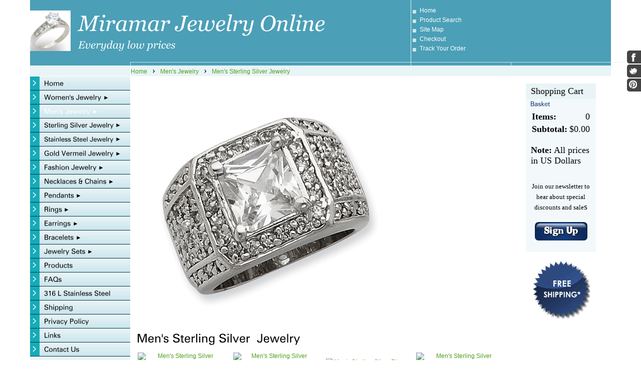

--- FILE ---
content_type: text/html; charset=utf-8
request_url: http://www.miramarjewelryonline.com/mens-925-sterling-silver-jewelry
body_size: 11844
content:
<!DOCTYPE html>
<html>
<head>
<title>Men's Sterling Silver Jewelry</title>
<meta name="Keywords" content="Mens Sterling Silver Jewelry, Sterling Silver Rings, Sterling Silver Pendants, CZ Earrings, Cubic Zirconia, Sterling Silver Wedding Rings, Sterling Silver Cross">
<meta name="description" content="In our mens line of Sterling Silver Jewelry, we have Sterling Silver Rings, Sterling Silver Pendants, Sterling Silver Wedding Rings, and  the ever popular Sterling Silver Cross. The quality of our Sterling Silver is .925 and our Cubic Zirconia (CZ) and AAA Grade.">
<link rel="home" href="/">
<link rel="index" href="/sitemap">
<link rel="alternate" type="application/rss+xml" title="RSS" href="/index.rss">
<style type="text/css">
@import url('/server-css/common.css?cache=2849868597');
@import url('/server-css/input.css?cache=2450324499');
@import url('/server-css/site.css?cache=2761954733');
@import url('/server-css/pageelements.css?cache=2987632861');
@import url('/server-css/preview.css?cache=4285184602');
body, table, select, textarea, input, button { font-size:18px; font-family:Verdana; }
.selected .autoedit .input { color:#000000; }
.link { font-family:Arial; font-size:12px; }
a:link, a:visited, a:hover, a:active { color:#50a01b; }
body { font-family:Verdana; font-size:18px; color:#000000; }
.subheading { font-weight:bold; font-family:Zurich; font-size:15px; color:#163a77; margin-bottom:8px; }
.button.edge.on { background-color:#666666 !important; color:#ffffff !important; }
button { border:none; background-color:transparent; }
body { background-color:#ffffff; }
.border { border:0px; margin:0px 15px; }
.border > .title { background-color:#e9f4f7; padding:5px 10px; }
.border > .content { background-color:#f3f9fb; padding:5px 10px; }
.bottomborder { border-bottom:1px solid #ffffff; }
.bottomcontainer { padding:10px 0px !important; }
.breadcrumbscontainer { border-left:1px solid white; padding:0px 15px; }
.centercontainer { width:760px; padding-bottom:15px; vertical-align:top; }
.color { background-color:#4b9fb7; }
.colorlighter { background-color:#cae5ed; }
.colorlightest { background-color:#e9f4f7; }
.compliment { background-color:#ffffff; }
.complimentlighter { background-color:#ffffff; }
.complimentlightest { background-color:#ffffff; }
.leftcontainer { vertical-align:top; padding-bottom:15px !important; }
.logocontainer { background-color:#4b9fb7; vertical-align:middle; padding-left:45px; }
.maincontainer > tbody > tr > td { padding:0px; }
.margin { margin:0px 15px; }
.pagetitle { margin-left:15px; margin-bottom:10px; }
.rightcontainer { width:200px; padding-top:10px; padding-bottom:15px; vertical-align:top; }
.siteelements .delimiter { margin-top:10px; }
.siteelements .link { color:#ffffff; display:block; padding-bottom:5px; padding-left:17px; background-image:url(/oslo/square.img?color=4b9fb7&text=000000&accent=15abb8&compliment=ffffff&navigation=000000&heading=163a77&title=000000&logo=ffffff&link=50a01b&square.fill.color=cae5ed&cache=1696630834341); background-position:left center; background-repeat:no-repeat; }
.siteelements .other { display:block; padding-bottom:5px; padding-left:17px; background-image:url(/oslo/square.img?color=4b9fb7&text=000000&accent=15abb8&compliment=ffffff&navigation=000000&heading=163a77&title=000000&logo=ffffff&link=50a01b&square.fill.color=cae5ed&cache=1696630834341); background-position:left center; background-repeat:no-repeat; }
.siteelementscontainer { vertical-align:middle; border-left:1px solid #e9f4f7; }
.siteimage { vertical-align:bottom; }
.siteimagecontainer { background-color:#4b9fb7; vertical-align:bottom; }
.sitepageimage { margin:0px 15px 15px; display:block; }
.topleftborder { border-top:1px solid #cae5ed; border-left:1px solid #cae5ed; }
.welcomeelement.link { margin-left:15px; color:#4b9fb7; }
.white { background-color:white; }
.ie .siteimageline { height:8px; }
.siteimageline { height:7px; }
#left, #right { margin-top:15px; }
#left .border .title { background-color:#cae5ed; }
#left .border .content { background-color:#e9f4f7; border:1px solid #cae5ed; }
</style>
<script type="text/javascript" src="/server/js/prototype.js?cache=1470679646000"></script>
<script type="text/javascript" src="/server/js/effects.js?cache=1470679646000"></script>
<script type="text/javascript" src="/server/js/server.js?cache=1470679646000"></script>
<script type="text/javascript" src="/server/js/bounds.js?cache=1470679646000"></script>
<script type="text/javascript" src="/server/js/tip.js?cache=1517805348000"></script>
<script type="text/javascript" src="/server/js/touch.js?cache=1470679646000"></script>
<script type="text/javascript" src="/account/js/site.js?cache=1470679636000"></script>
<script type="text/javascript" src="/account/js/stats.js?cache=1351014736000"></script>
<script type="text/javascript" src="/server/js/menu.js?cache=1470679646000"></script>
<script type="text/javascript" src="/server/js/form.js?cache=1470679646000"></script>
<script type="text/javascript" src="/server/js/action.js?cache=1470679646000"></script>
<script type="text/javascript">
Event.observe(document, 'dom:loaded', function()
{
try
{
	new Menu('navigation1', {handle: 'handle1', orientation: 'vertical', trigger:'hover'});
	new Menu('navigation2', {handle: 'handle2', orientation: 'vertical', trigger:'hover'});
	new Menu('navigation3', {handle: 'handle3', orientation: 'vertical', trigger:'hover'});
	new Menu('navigation4', {handle: 'handle4', orientation: 'vertical', trigger:'hover'});
	new Menu('navigation5', {handle: 'handle5', orientation: 'vertical', trigger:'hover'});
	new Menu('navigation6', {handle: 'handle6', orientation: 'vertical', trigger:'hover'});
	new Menu('navigation7', {handle: 'handle7', orientation: 'vertical', trigger:'hover'});
	new Menu('navigation8', {handle: 'handle8', orientation: 'vertical', trigger:'hover'});
	new Menu('navigation9', {handle: 'handle9', orientation: 'vertical', trigger:'hover'});
	new Menu('navigation10', {handle: 'handle10', orientation: 'vertical', trigger:'hover'});
	new Menu('navigation11', {handle: 'handle11', orientation: 'vertical', trigger:'hover'});
	new Menu('navigation12', {handle: 'handle12', orientation: 'vertical', trigger:'hover'});
	new Menu('navigation13', {handle: 'handle13', orientation: 'vertical', trigger:'hover'});
	new Menu('navigation14', {handle: 'handle14', orientation: 'vertical', trigger:'hover'});
	new Menu('navigation15', {handle: 'handle15', orientation: 'vertical', trigger:'hover'});
	new Menu('navigation16', {handle: 'handle16', orientation: 'vertical', trigger:'hover'});
	new Menu('navigation17', {handle: 'handle17', orientation: 'vertical', trigger:'hover'});
	new Menu('navigation18', {handle: 'handle18', orientation: 'vertical', trigger:'hover'});
	new Menu('navigation19', {handle: 'handle19', orientation: 'vertical', trigger:'hover'});
	new Menu('navigation20', {handle: 'handle20', orientation: 'vertical', trigger:'hover'});
	new Action().click('searchsmall_4920').when(Event.KEY_RETURN).isPressed().and('searchwords_4920').hasFocus();
	document.fire('behavior:change');
	fixWebkit();
}
catch(e)
{
	try
	{
		if(console) console.log(e);
	}
	catch(ee)
	{
	;
	}
}
});
</script>

</head>
<body class="html w3c chrome webkit mac">
<div style="position:absolute; z-index:10; display:none">
<script>recordStats(3301879);</script>
</div>

<script type="text/javascript">

  var _gaq = _gaq || [];
  _gaq.push(['_setAccount', 'UA-15287146-1']);
  _gaq.push(['_trackPageview']);

  (function() {
    var ga = document.createElement('script'); ga.type = 'text/javascript'; ga.async = true;
    ga.src = ('https:' == document.location.protocol ? 'https://ssl' : 'http://www') + '.google-analytics.com/ga.js';
    var s = document.getElementsByTagName('script')[0]; s.parentNode.insertBefore(ga, s);
  })();

</script>

<table class="maincontainer" style="width:100%">
	<tr>
		<td class="complimentlighter" rowspan="3"></td>
		<td style="width:200px"></td>
		<td style="width:560px;"></td>
		<td style="width:200px;"></td>
		<td style="width:200px;"></td>
		<td class="complimentlighter" rowspan="2"></td>
	</tr>
	<tr style="height:124px;">
		<td colspan="2" class="logocontainer"><a href="/"><img class="logo" alt="Miramar Jewelry Online" dataeditor="site_3301879_logo" imageeditor="site_3301879_imageurl" src="/oslo/logo.img?color=4b9fb7&amp;text=000000&amp;accent=15abb8&amp;compliment=ffffff&amp;navigation=000000&amp;heading=163a77&amp;title=000000&amp;logo=ffffff&amp;link=50a01b&amp;logo.image.url=%2Ffiles%2F3301879%2Fuploaded%2FA20411.jpg&amp;company.text=Miramar+Jewelry+Online&amp;byline.text=Everyday+low+prices&amp;company.font=Georgia.italic&amp;company.font.size=44&amp;company.fill.color=ffffff&amp;logo.image.mask.apply=false&amp;cache=1696630834341"></a></td>
		<td class="siteelementscontainer color"><div class="siteelements" id="siteelements">
<a class="link" href="/">Home</a><span class="delimiter"></span><a class="link" href="/search">Product Search</a><span class="delimiter"></span><a class="link" href="/sitemap">Site Map</a><span class="delimiter"></span><a class="link" href="/cart">Checkout</a><span class="delimiter"></span><a class="link" href="/tracking">Track Your Order</a></div>
</td>
		<td  class="siteimagecontainer"></td>
	</tr>
	<tr class="siteimageline">
		<td class="color"></td>
		<td class="color topleftborder"></td>
		<td class="color topleftborder"></td>
		<td class="color topleftborder"></td>		<td class="complimentlighter" style="border-top:1px solid #e9f4f7;"></td>
	</tr>
	<tr style="height:14px;">
		<td class="complimentlightest bottomborder"></td>
		<td class="colorlightest" style="border-bottom:1px solid white;"></td>
		<td colspan="2" class="breadcrumbscontainer colorlightest"><div class="breadcrumbs" id="breadcrumbs">
<a class="link" href="/">Home</a><span class="delimiter">&nbsp;&nbsp;&rsaquo;&nbsp;&nbsp;</span><a class="link" href="/mens-jewelry">Men's Jewelry</a><span class="delimiter">&nbsp;&nbsp;&rsaquo;&nbsp;&nbsp;</span><a class="link" href="/mens-925-sterling-silver-jewelry">Men's Sterling Silver Jewelry</a></div>
</td>
		<td class="colorlightest"></td>		<td class="complimentlightest bottomborder"></td>
	</tr>
	<tr>
		<td class="complimentlightest"></td>
		<td class="leftcontainer colorlightest"><table class="sitenavigation navigation" id="navigation">
<tr>
<td class="item first parent" style="z-index:2050;">
<a class="link" href="/" id="handle1"><img class="dynamicimage" alt="Home" src="/oslo/tabitem.img?color=4b9fb7&amp;text=000000&amp;accent=15abb8&amp;compliment=ffffff&amp;navigation=000000&amp;heading=163a77&amp;title=000000&amp;logo=ffffff&amp;link=50a01b&amp;frame.fill.gradient.start.color=e9f4f7&amp;frame.fill.gradient.end.color=cae5ed&amp;border.fill.color=093340&amp;width=200&amp;label.text=Home&amp;context.state=ndd&amp;font=Zurich&amp;fontsize=14&amp;cache=1696630834341"></a><div id="navigation1">
</div>
</td>
</tr>
<tr>
<td class="item parent" style="z-index:1950;">
<a class="link" href="/womens-jewelry" id="handle2"><img class="dynamicimage" alt="Women&apos;s Jewelry" src="/oslo/tabitem.img?color=4b9fb7&amp;text=000000&amp;accent=15abb8&amp;compliment=ffffff&amp;navigation=000000&amp;heading=163a77&amp;title=000000&amp;logo=ffffff&amp;link=50a01b&amp;frame.fill.gradient.start.color=e9f4f7&amp;frame.fill.gradient.end.color=cae5ed&amp;border.fill.color=093340&amp;width=200&amp;label.text=Women%27s+Jewelry&amp;children.state=children&amp;context.state=ddu&amp;font=Zurich&amp;fontsize=14&amp;cache=1696630834341"></a><div id="navigation2">
<div class="navigation popup menu shouldhilite" style="display:none">
<div class="menuitem">
<div class='menulabel'><a class="action hasarrow" href="/womens-necklaces-chains">
Women's Necklaces & Chains<div class="arrow">&#9658;</div>
</a></div>
<div class="navigation popup menu shouldhilite" style="display:none">
<div class="menuitem">
<div class='menulabel'><a class="action" href="/womens-sterling-silver-necklaces-chains">
Women's Sterling Silver Necklaces & Chains </a></div>
</div>
<div class="menuitem">
<div class='menulabel'><a class="action" href="/womens-stainless-steel-chains-and-necklaces">
Women's Stainless Steel Necklaces and Chains</a></div>
</div>
<div class="menuitem">
<div class='menulabel'><a class="action" href="/womens-gold-vermeil-necklaces-and-chains">
Women's Gold Vermeil Necklaces and Chains</a></div>
</div>
</div>
</div>
<div class="menuitem">
<div class='menulabel'><a class="action hasarrow" href="/womens-pendants">
Women's Pendants<div class="arrow">&#9658;</div>
</a></div>
<div class="navigation popup menu shouldhilite" style="display:none">
<div class="menuitem">
<div class='menulabel'><a class="action" href="/page/463897588">
Women's Sterling Silver Pendants</a></div>
</div>
<div class="menuitem">
<div class='menulabel'><a class="action" href="/womens-stainless-steel-pendants">
Women's Stainless Steel Pendants</a></div>
</div>
<div class="menuitem">
<div class='menulabel'><a class="action" href="/page/440745590">
Women's Gold Vermeil Pedants</a></div>
</div>
</div>
</div>
<div class="menuitem">
<div class='menulabel'><a class="action hasarrow" href="/womens-rings">
Women's Rings<div class="arrow">&#9658;</div>
</a></div>
<div class="navigation popup menu shouldhilite" style="display:none">
<div class="menuitem">
<div class='menulabel'><a class="action" href="/page/440753580">
Women's Sterling Silver Rings</a></div>
</div>
<div class="menuitem">
<div class='menulabel'><a class="action" href="/womens-stainless-steel-rings">
Women's Stainless Steel Rings</a></div>
</div>
<div class="menuitem">
<div class='menulabel'><a class="action" href="/womens-sterling-silver-wedding-ring-sets">
Women's Wedding Ring Sets</a></div>
</div>
<div class="menuitem">
<div class='menulabel'><a class="action" href="/womens-gold-vermeil-rings">
Women's Gold Vermeil Rings</a></div>
</div>
</div>
</div>
<div class="menuitem">
<div class='menulabel'><a class="action hasarrow" href="/womens-earrings">
Women's Earrings<div class="arrow">&#9658;</div>
</a></div>
<div class="navigation popup menu shouldhilite" style="display:none">
<div class="menuitem">
<div class='menulabel'><a class="action" href="/sterling-silver earrings">
Women's Sterling Silver  Earrings</a></div>
</div>
<div class="menuitem">
<div class='menulabel'><a class="action" href="/stainless-steel-womens-earrings">
Women's Stainless Steel Earrings</a></div>
</div>
<div class="menuitem">
<div class='menulabel'><a class="action" href="/gold-vermeil-womens-earrings">
Women's Gold Vermeil Earrings</a></div>
</div>
</div>
</div>
<div class="menuitem">
<div class='menulabel'><a class="action hasarrow" href="/womens-bracelets">
Women's Bracelets<div class="arrow">&#9658;</div>
</a></div>
<div class="navigation popup menu shouldhilite" style="display:none">
<div class="menuitem">
<div class='menulabel'><a class="action" href="/sterling-silver-womens-bracelets">
Women's Sterling Silver  Bracelets</a></div>
</div>
<div class="menuitem">
<div class='menulabel'><a class="action" href="/stainless-steel-womens-bracelets">
Women's Stainless Steel Bracelets</a></div>
</div>
<div class="menuitem">
<div class='menulabel'><a class="action" href="/gold-vermeil-womens-bracelets">
Women's Gold Vermeil Bracelets</a></div>
</div>
</div>
</div>
<div class="menuitem">
<div class='menulabel'><a class="action hasarrow" href="/womens-jewelry-sets">
Women's Jewelry Sets<div class="arrow">&#9658;</div>
</a></div>
<div class="navigation popup menu shouldhilite" style="display:none">
<div class="menuitem">
<div class='menulabel'><a class="action" href="/sterling-silver-womens-sets">
Women's Sterling Silver Sets</a></div>
</div>
<div class="menuitem">
<div class='menulabel'><a class="action" href="/womens-stainless-steel-jewelry-sets">
Women's Stainless Steel  Jewelry Sets</a></div>
</div>
<div class="menuitem">
<div class='menulabel'><a class="action" href="/gold-vermeil-womens-jewelry-sets">
Women's Gold Vermeil Jewelry Sets</a></div>
</div>
</div>
</div>
<div class="menuitem">
<div class='menulabel'><a class="action hasarrow" href="/925-sterling-silver-womens-jewelry">
Women's Sterling Silver Jewelry<div class="arrow">&#9658;</div>
</a></div>
<div class="navigation popup menu shouldhilite" style="display:none">
<div class="menuitem">
<div class='menulabel'><a class="action" href="/page/469519600">
Women's Sterling Silver Necklaces & Chains</a></div>
</div>
<div class="menuitem">
<div class='menulabel'><a class="action" href="/925-sterling-silver-womens-pendants">
Women's Sterling Silver Pendants</a></div>
</div>
<div class="menuitem">
<div class='menulabel'><a class="action" href="/925-sterling-silver-womens-rings">
Women's Sterling Silver Rings</a></div>
</div>
<div class="menuitem">
<div class='menulabel'><a class="action" href="/925-sterling-silver-womens-earrings">
Women's Sterling Silver  Earrings</a></div>
</div>
<div class="menuitem">
<div class='menulabel'><a class="action" href="/page/463759580">
Women's Sterling Silver  Bracelets</a></div>
</div>
<div class="menuitem">
<div class='menulabel'><a class="action" href="/page/463759582">
Women's Sterling Silver Sets</a></div>
</div>
<div class="menuitem">
<div class='menulabel'><a class="action" href="/page/463759584">
Women's Wedding Ring Sets</a></div>
</div>
<div class="menuitem">
<div class='menulabel'><a class="action" href="/page/463761582">
Bead Bracelets</a></div>
</div>
<div class="menuitem">
<div class='menulabel'><a class="action" href="/page/463761584">
Bead Necklaces</a></div>
</div>
<div class="menuitem">
<div class='menulabel'><a class="action" href="/page/463763580">
Bead Watches</a></div>
</div>
<div class="menuitem">
<div class='menulabel'><a class="action" href="/page/463759586">
Bead Earrings</a></div>
</div>
<div class="menuitem">
<div class='menulabel'><a class="action" href="/page/463763584">
Reflection Bead Story Sets</a></div>
</div>
<div class="menuitem">
<div class='menulabel'><a class="action" href="/page/463759594">
Italian Murano Glass Beads</a></div>
</div>
</div>
</div>
<div class="menuitem">
<div class='menulabel'><a class="action hasarrow" href="/womens-stainless-steel-jewelry">
Women's Stainless Steel  Jewelry<div class="arrow">&#9658;</div>
</a></div>
<div class="navigation popup menu shouldhilite" style="display:none">
<div class="menuitem">
<div class='menulabel'><a class="action" href="/page/437959580">
Women's Stainless Steel Necklaces and Chains</a></div>
</div>
<div class="menuitem">
<div class='menulabel'><a class="action" href="/stainless-steel-womens-pendants">
Women's Stainless Steel Pendants</a></div>
</div>
<div class="menuitem">
<div class='menulabel'><a class="action" href="/stainless-steel-womens-earrings">
Women's Stainless Steel Earrings</a></div>
</div>
<div class="menuitem">
<div class='menulabel'><a class="action" href="/stainless-steel -womens-rings">
Women's Stainless Steel,Titanium, and Tungsten Rings</a></div>
</div>
<div class="menuitem">
<div class='menulabel'><a class="action" href="/page/482502598">
Women's Wedding Ring Sets</a></div>
</div>
<div class="menuitem">
<div class='menulabel'><a class="action" href="/stainless-steel-womens-bracelets">
Women's Stainless Steel Bracelets</a></div>
</div>
<div class="menuitem">
<div class='menulabel'><a class="action" href="/stainless-steel-womens-jewelry-sets">
Women's Stainless Steel Jewelry Sets</a></div>
</div>
</div>
</div>
<div class="menuitem">
<div class='menulabel'><a class="action hasarrow" href="/womens-gold-vermeil-jewlery">
Women's Gold Vermeil Jewelry<div class="arrow">&#9658;</div>
</a></div>
<div class="navigation popup menu shouldhilite" style="display:none">
<div class="menuitem">
<div class='menulabel'><a class="action" href="/page/440749584">
Women's Gold Vermeil Necklaces and Chains</a></div>
</div>
<div class="menuitem">
<div class='menulabel'><a class="action" href="/womens-gold-vermeil-pendants">
Women's Gold Vermeil Pedants</a></div>
</div>
<div class="menuitem">
<div class='menulabel'><a class="action" href="/page/469523580">
Women's Gold Vermeil Rings</a></div>
</div>
<div class="menuitem">
<div class='menulabel'><a class="action" href="/page/469457690">
Women's Gold Vermeil Earrings</a></div>
</div>
<div class="menuitem">
<div class='menulabel'><a class="action" href="/womens-gold-vermeil-bracelets">
Women's Gold Vermeil Bracelets</a></div>
</div>
<div class="menuitem">
<div class='menulabel'><a class="action" href="/gold-vermeil-womens-jewelry-sets">
Women's Gold Vermeil Jewelry Sets</a></div>
</div>
</div>
</div>
</div>
</div>
</td>
</tr>
<tr>
<td class="selected item parent" style="z-index:1850;">
<a class="link" href="/mens-jewelry" id="handle3"><img class="dynamicimage" alt="Men&apos;s Jewelry" src="/oslo/tabitem.img?color=4b9fb7&amp;text=000000&amp;accent=15abb8&amp;compliment=ffffff&amp;navigation=000000&amp;heading=163a77&amp;title=000000&amp;logo=ffffff&amp;link=50a01b&amp;frame.fill.gradient.start.color=e9f4f7&amp;frame.fill.gradient.end.color=cae5ed&amp;border.fill.color=093340&amp;width=200&amp;label.text=Men%27s+Jewelry&amp;state=selected&amp;children.state=children&amp;context.state=dud&amp;font=Zurich&amp;fontsize=14&amp;cache=1696630834341"></a><div id="navigation3">
<div class="navigation popup menu shouldhilite" style="display:none">
<div class="menuitem">
<div class='menulabel'><a class="action hasarrow" href="/mens-necklaces-and-chains">
Men's Necklaces and Chains<div class="arrow">&#9658;</div>
</a></div>
<div class="navigation popup menu shouldhilite" style="display:none">
<div class="menuitem">
<div class='menulabel'><a class="action" href="/mens-silver-chains">
Men's Sterling Silver Necklaces and Chains</a></div>
</div>
<div class="menuitem">
<div class='menulabel'><a class="action" href="/mens-stainless-steel-chains-and-necklaces">
Men's Stainless Steel Necklaces and Chains</a></div>
</div>
<div class="menuitem">
<div class='menulabel'><a class="action" href="/gold-vermeil-mens-chain">
Men's Gold Vermeil Chains</a></div>
</div>
</div>
</div>
<div class="menuitem">
<div class='menulabel'><a class="action hasarrow" href="/mens-pendants">
Men's Pendants<div class="arrow">&#9658;</div>
</a></div>
<div class="navigation popup menu shouldhilite" style="display:none">
<div class="menuitem">
<div class='menulabel'><a class="action" href="/mens-sterling-silver- pendants">
Men's Silver Pendants</a></div>
</div>
<div class="menuitem">
<div class='menulabel'><a class="action" href="/mens-stainless-steel-pendants">
Men's Stainless Steel Pendants</a></div>
</div>
</div>
</div>
<div class="menuitem">
<div class='menulabel'><a class="action hasarrow" href="/mens-rings">
Men's Rings<div class="arrow">&#9658;</div>
</a></div>
<div class="navigation popup menu shouldhilite" style="display:none">
<div class="menuitem">
<div class='menulabel'><a class="action" href="/mens-silver-rings">
Men's Sterling  Silver Rings</a></div>
</div>
<div class="menuitem">
<div class='menulabel'><a class="action" href="/mens-stainless-steel-rings">
Men's Stainless Steel, Titanium, Tungsten & Cobalt Chrome Rings</a></div>
</div>
</div>
</div>
<div class="menuitem">
<div class='menulabel'><a class="action hasarrow" href="/mens-earrings">
Men's Earrings<div class="arrow">&#9658;</div>
</a></div>
<div class="navigation popup menu shouldhilite" style="display:none">
<div class="menuitem">
<div class='menulabel'><a class="action" href="/mens-silver-earrings">
Men's Sterling Silver Earrings</a></div>
</div>
<div class="menuitem">
<div class='menulabel'><a class="action" href="/mens-stainless-steel-earrings">
Men's Stainless Steel Earrings</a></div>
</div>
</div>
</div>
<div class="menuitem">
<div class='menulabel'><a class="action hasarrow" href="/mens-bracelets">
Men's Bracelets<div class="arrow">&#9658;</div>
</a></div>
<div class="navigation popup menu shouldhilite" style="display:none">
<div class="menuitem">
<div class='menulabel'><a class="action" href="/mens-silver-bracelets">
Men's Silver Bracelets</a></div>
</div>
<div class="menuitem">
<div class='menulabel'><a class="action" href="/mens-stainless-steel-bracelets">
Men's Stainless Steel Bracelets</a></div>
</div>
</div>
</div>
<div class="menuitem">
<div class='menulabel'><a class="action hasarrow" href="/mens-925-sterling-silver-jewelry">
Men's Sterling Silver Jewelry<div class="arrow">&#9658;</div>
</a></div>
<div class="navigation popup menu shouldhilite" style="display:none">
<div class="menuitem">
<div class='menulabel'><a class="action" href="/sterling-silver-mens-pendants">
Men's Sterling Silver Necklaces and Chains</a></div>
</div>
<div class="menuitem">
<div class='menulabel'><a class="action" href="/mens-925-silver-chains-pendants">
Men's Sterling Silver Pendants</a></div>
</div>
<div class="menuitem">
<div class='menulabel'><a class="action" href="/mens-925-silver-rings">
Men's Sterling Silver Rings</a></div>
</div>
<div class="menuitem">
<div class='menulabel'><a class="action" href="/mens-925-silver-earrings">
Men's Sterling  Silver Earrings</a></div>
</div>
<div class="menuitem">
<div class='menulabel'><a class="action" href="/mens-925-silver-bracelets">
Men's Sterling Silver Bracelets</a></div>
</div>
<div class="menuitem">
<div class='menulabel'><a class="action" href="/page/469457682">
Men's Sterling Silver Cuff Links</a></div>
</div>
</div>
</div>
<div class="menuitem">
<div class='menulabel'><a class="action hasarrow" href="/stainless-steel-mens-jewelry">
Men's Stainless Steel Jewelry<div class="arrow">&#9658;</div>
</a></div>
<div class="navigation popup menu shouldhilite" style="display:none">
<div class="menuitem">
<div class='menulabel'><a class="action" href="/stainless-steel-mens-chains">
Men's Stainless Steel Necklaces and Chains</a></div>
</div>
<div class="menuitem">
<div class='menulabel'><a class="action" href="/mens-stainless-steel-pendants">
Men's Stainless Steel Pendants</a></div>
</div>
<div class="menuitem">
<div class='menulabel'><a class="action" href="/stainless-steel-mens-rings">
Men's Stainless Steel, Titanium, Tungsten, and Cobalt Chrome Rings</a></div>
</div>
<div class="menuitem">
<div class='menulabel'><a class="action" href="/stainless-steel-mens-earrings">
Men's Stainless Steel Earrings</a></div>
</div>
<div class="menuitem">
<div class='menulabel'><a class="action" href="/stainless-steel-mens-bracelets">
Men's Stainless Steel Bracelets</a></div>
</div>
<div class="menuitem">
<div class='menulabel'><a class="action" href="/stainless-steel-mens-jewelry-sets">
Men's Stainless Steel Jewelry Sets</a></div>
</div>
</div>
</div>
<div class="menuitem">
<div class='menulabel'><a class="action hasarrow" href="/mens-gold-vermeil-jewelry">
Men's Gold Vermeil Jewelry<div class="arrow">&#9658;</div>
</a></div>
<div class="navigation popup menu shouldhilite" style="display:none">
<div class="menuitem">
<div class='menulabel'><a class="action" href="/gold-vermeil-mens-chains">
Men's Gold Vermeil Chains</a></div>
</div>
<div class="menuitem">
<div class='menulabel'><a class="action" href="/mens-gold-vermeil-cuff-links">
Men's Gold Vermeil Cuff Links</a></div>
</div>
</div>
</div>
<div class="menuitem">
<div class='menulabel'><a class="action hasarrow" href="/mens-cuff-links">
Men's Cuff Links<div class="arrow">&#9658;</div>
</a></div>
<div class="navigation popup menu shouldhilite" style="display:none">
<div class="menuitem">
<div class='menulabel'><a class="action" href="/sterling-silver-mens-cuff-links">
Men's Sterling Silver Cufflinks</a></div>
</div>
<div class="menuitem">
<div class='menulabel'><a class="action" href="/stainless-steel-mens-cuff-links">
Men's Stainless Steel Cufflinks</a></div>
</div>
<div class="menuitem">
<div class='menulabel'><a class="action" href="/gold-vermeil-mens-cuff-links">
Men's Gold Vermeil Cufflinks</a></div>
</div>
</div>
</div>
</div>
</div>
</td>
</tr>
<tr>
<td class="item parent" style="z-index:1750;">
<a class="link" href="/sterling-silver-jewelry" id="handle4"><img class="dynamicimage" alt="Sterling Silver Jewelry" src="/oslo/tabitem.img?color=4b9fb7&amp;text=000000&amp;accent=15abb8&amp;compliment=ffffff&amp;navigation=000000&amp;heading=163a77&amp;title=000000&amp;logo=ffffff&amp;link=50a01b&amp;frame.fill.gradient.start.color=e9f4f7&amp;frame.fill.gradient.end.color=cae5ed&amp;border.fill.color=093340&amp;width=200&amp;label.text=Sterling+Silver+Jewelry&amp;children.state=children&amp;context.state=udd&amp;font=Zurich&amp;fontsize=14&amp;cache=1696630834341"></a><div id="navigation4">
<div class="navigation popup menu shouldhilite" style="display:none">
<div class="menuitem">
<div class='menulabel'><a class="action hasarrow" href="/page/466899580">
Women's Sterling Silver Jewelry<div class="arrow">&#9658;</div>
</a></div>
<div class="navigation popup menu shouldhilite" style="display:none">
<div class="menuitem">
<div class='menulabel'><a class="action" href="/page/469525580">
Women's Sterling Silver Necklaces & Chains</a></div>
</div>
<div class="menuitem">
<div class='menulabel'><a class="action" href="/sterling-silver-womens-pendants">
Women's Sterling Silver Pendants</a></div>
</div>
<div class="menuitem">
<div class='menulabel'><a class="action" href="/sterling-silver-womens-earrings">
Women's Sterling Silver  Earrings</a></div>
</div>
<div class="menuitem">
<div class='menulabel'><a class="action" href="/sterling-silver-womens-rings">
Women's Sterling Silver Rings</a></div>
</div>
<div class="menuitem">
<div class='menulabel'><a class="action" href="/page/463919580">
Women's Sterling Silver  Bracelets</a></div>
</div>
<div class="menuitem">
<div class='menulabel'><a class="action" href="/page/463965590">
Women's Sterling Silver Sets</a></div>
</div>
<div class="menuitem">
<div class='menulabel'><a class="action" href="/page/464461582">
Women's Wedding Ring Sets</a></div>
</div>
</div>
</div>
<div class="menuitem">
<div class='menulabel'><a class="action hasarrow" href="/page/469519584">
Men's Sterling Silver Jewelry<div class="arrow">&#9658;</div>
</a></div>
<div class="navigation popup menu shouldhilite" style="display:none">
<div class="menuitem">
<div class='menulabel'><a class="action" href="/sterling-silver-mens-chains-and-necklaces">
Men's Sterling Silver Necklaces and Chains</a></div>
</div>
<div class="menuitem">
<div class='menulabel'><a class="action" href="/mens-sterling-silver-pendants">
Men's Sterling Silver Pendants</a></div>
</div>
<div class="menuitem">
<div class='menulabel'><a class="action" href="/mens-sterling-silver-rings">
Men's Sterling Silver Rings</a></div>
</div>
<div class="menuitem">
<div class='menulabel'><a class="action" href="/mens-sterling-silver-earrings">
Men's Sterling Silver Earrings</a></div>
</div>
<div class="menuitem">
<div class='menulabel'><a class="action" href="/mens-sterling-silver-bracelets">
Men's Sterling Silver Bracelets</a></div>
</div>
<div class="menuitem">
<div class='menulabel'><a class="action" href="/page/469519588">
Men's Sterling Silver Cuff Links</a></div>
</div>
</div>
</div>
<div class="menuitem">
<div class='menulabel'><a class="action hasarrow" href="/sterling-silver-necklaces-and-chains">
Sterling Silver Necklaces and Chains<div class="arrow">&#9658;</div>
</a></div>
<div class="navigation popup menu shouldhilite" style="display:none">
<div class="menuitem">
<div class='menulabel'><a class="action" href="/mens-sterling-silver-chains">
Men's Sterling Silver Necklaces and Chains</a></div>
</div>
<div class="menuitem">
<div class='menulabel'><a class="action" href="/page/469457694">
Women's Sterling Silver Necklaces & Chains</a></div>
</div>
</div>
</div>
<div class="menuitem">
<div class='menulabel'><a class="action hasarrow" href="/page/469521590">
Sterling Silver Pendants<div class="arrow">&#9658;</div>
</a></div>
<div class="navigation popup menu shouldhilite" style="display:none">
<div class="menuitem">
<div class='menulabel'><a class="action" href="/womens-sterling-silver-pendants">
Women's Sterling Silver Pendants</a></div>
</div>
<div class="menuitem">
<div class='menulabel'><a class="action" href="/mens-925-silver-chains-pendants">
Men's Sterling Silver Pendants</a></div>
</div>
</div>
</div>
<div class="menuitem">
<div class='menulabel'><a class="action hasarrow" href="/silver-rings">
Sterling Silver Rings<div class="arrow">&#9658;</div>
</a></div>
<div class="navigation popup menu shouldhilite" style="display:none">
<div class="menuitem">
<div class='menulabel'><a class="action hasarrow" href="/womens-silver-rings">
Women's Sterling Silver  Rings<div class="arrow">&#9658;</div>
</a></div>
<div class="navigation popup menu shouldhilite" style="display:none">
<div class="menuitem">
<div class='menulabel'><a class="action" href="/page/464515580">
Women's Wedding Ring Sets</a></div>
</div>
</div>
</div>
<div class="menuitem">
<div class='menulabel'><a class="action" href="/sterling-silver-mens-rings">
Men's Silver Rings</a></div>
</div>
</div>
</div>
<div class="menuitem">
<div class='menulabel'><a class="action hasarrow" href="/sterling-silver-earrings">
Sterling Silver Earrings<div class="arrow">&#9658;</div>
</a></div>
<div class="navigation popup menu shouldhilite" style="display:none">
<div class="menuitem">
<div class='menulabel'><a class="action" href="/womens-sterling-silver-earrings">
Women's Sterling Silver  Earrings</a></div>
</div>
<div class="menuitem">
<div class='menulabel'><a class="action" href="/sterling-silver-mens-earrings">
Men's Sterling Silver Earrings</a></div>
</div>
</div>
</div>
<div class="menuitem">
<div class='menulabel'><a class="action hasarrow" href="/sterling-silver-bracelets">
Sterling Silver Bracelets<div class="arrow">&#9658;</div>
</a></div>
<div class="navigation popup menu shouldhilite" style="display:none">
<div class="menuitem">
<div class='menulabel'><a class="action" href="/page/463947582">
Women's Sterling Silver  Bracelets</a></div>
</div>
<div class="menuitem">
<div class='menulabel'><a class="action" href="/silver-mens-bracelets">
Men's Sterling Silver Bracelets</a></div>
</div>
</div>
</div>
</div>
</div>
</td>
</tr>
<tr>
<td class="item parent" style="z-index:1650;">
<a class="link" href="/stainless-steel-jewelry" id="handle5"><img class="dynamicimage" alt="Stainless Steel Jewelry" src="/oslo/tabitem.img?color=4b9fb7&amp;text=000000&amp;accent=15abb8&amp;compliment=ffffff&amp;navigation=000000&amp;heading=163a77&amp;title=000000&amp;logo=ffffff&amp;link=50a01b&amp;frame.fill.gradient.start.color=e9f4f7&amp;frame.fill.gradient.end.color=cae5ed&amp;border.fill.color=093340&amp;width=200&amp;label.text=Stainless+Steel+Jewelry&amp;children.state=children&amp;context.state=ddd&amp;font=Zurich&amp;fontsize=14&amp;cache=1696630834341"></a><div id="navigation5">
<div class="navigation popup menu shouldhilite" style="display:none">
<div class="menuitem">
<div class='menulabel'><a class="action hasarrow" href="/stainless-steel-chains">
Stainless Steel Necklaces and Chains<div class="arrow">&#9658;</div>
</a></div>
<div class="navigation popup menu shouldhilite" style="display:none">
<div class="menuitem">
<div class='menulabel'><a class="action" href="/womens-stainless-steel-chains-and-necklaces">
Women's Stainless Steel Necklaces and Chains</a></div>
</div>
<div class="menuitem">
<div class='menulabel'><a class="action" href="/stainless-steel-mens-chains">
Men's Stainless Steel Necklaces and Chains</a></div>
</div>
</div>
</div>
<div class="menuitem">
<div class='menulabel'><a class="action hasarrow" href="/stainless-steel-pendants">
Stainless Steel Pendants<div class="arrow">&#9658;</div>
</a></div>
<div class="navigation popup menu shouldhilite" style="display:none">
<div class="menuitem">
<div class='menulabel'><a class="action" href="/womens-stainless-steel-penadnts">
Women's Stainless Steel Pendants</a></div>
</div>
<div class="menuitem">
<div class='menulabel'><a class="action" href="/mens-stainless-steel-pendants">
Men's Stainless Steel Pendants</a></div>
</div>
</div>
</div>
<div class="menuitem">
<div class='menulabel'><a class="action hasarrow" href="/stainless-steel-earrings">
Stainless Steel Earrings<div class="arrow">&#9658;</div>
</a></div>
<div class="navigation popup menu shouldhilite" style="display:none">
<div class="menuitem">
<div class='menulabel'><a class="action" href="/womens-stainless-steel-earrings">
Women's Stainless Steel Earrings</a></div>
</div>
<div class="menuitem">
<div class='menulabel'><a class="action" href="/mens-stainless-steel-earrings">
Men's Stainless Steel Earrings</a></div>
</div>
</div>
</div>
<div class="menuitem">
<div class='menulabel'><a class="action hasarrow" href="/stainless-steel-rings">
Stainless Steel Rings<div class="arrow">&#9658;</div>
</a></div>
<div class="navigation popup menu shouldhilite" style="display:none">
<div class="menuitem">
<div class='menulabel'><a class="action" href="/stainless-steel-womens-rings">
Women's Stainless Steel,Titanium, and Tungsten Rings</a></div>
</div>
<div class="menuitem">
<div class='menulabel'><a class="action" href="/mens-stainless-steel-rings">
Men's Stainless Steel, Titanium, Tungsten & Cobalt Chrome Rings</a></div>
</div>
</div>
</div>
<div class="menuitem">
<div class='menulabel'><a class="action hasarrow" href="/stainless-steel-bracelets">
Stainless Steel Bracelets<div class="arrow">&#9658;</div>
</a></div>
<div class="navigation popup menu shouldhilite" style="display:none">
<div class="menuitem">
<div class='menulabel'><a class="action" href="/stainless-steel-womens-bracelets">
Women's Stainless Steel Bracelets</a></div>
</div>
<div class="menuitem">
<div class='menulabel'><a class="action" href="/stainless-steel-mens-bracelets">
Men's Stainless Steel Bracelets</a></div>
</div>
</div>
</div>
<div class="menuitem">
<div class='menulabel'><a class="action hasarrow" href="/stainless-steel-jewelry-sets">
Stainless Steel Jewelry Sets<div class="arrow">&#9658;</div>
</a></div>
<div class="navigation popup menu shouldhilite" style="display:none">
<div class="menuitem">
<div class='menulabel'><a class="action" href="/stainless-steel-womens-jewelry-sets">
Women's Stainless Steel  Jewelry Sets</a></div>
</div>
<div class="menuitem">
<div class='menulabel'><a class="action" href="/mens-stainless-steel-jewelry-sets">
Men's Stainless Steel  Jewelry Sets</a></div>
</div>
</div>
</div>
<div class="menuitem">
<div class='menulabel'><a class="action hasarrow" href="/womens-stainless-steel-jewelry">
Women's Stainless Steel  Jewelry<div class="arrow">&#9658;</div>
</a></div>
<div class="navigation popup menu shouldhilite" style="display:none">
<div class="menuitem">
<div class='menulabel'><a class="action" href="/womens-stainless-steel-necklaces">
Women's Stainless Steel Necklaces</a></div>
</div>
<div class="menuitem">
<div class='menulabel'><a class="action" href="/stainless-steel-womens-pendants">
Women's Stainless Steel Pendants</a></div>
</div>
<div class="menuitem">
<div class='menulabel'><a class="action" href="/womens-stainlesss-steel-rings">
Women's Stainless Steel,Titanium, and Tungsten Rings</a></div>
</div>
<div class="menuitem">
<div class='menulabel'><a class="action" href="/womens-stainless-steel earrings">
Women's Stainless Steel Earrings</a></div>
</div>
<div class="menuitem">
<div class='menulabel'><a class="action" href="/womens-stainless-steel-bracelets">
Women's Stainless Steel  Bracelets</a></div>
</div>
<div class="menuitem">
<div class='menulabel'><a class="action" href="/stainless-steel-womens-jewelry-sets">
Women's Stainless Steel  Jewelry Sets</a></div>
</div>
</div>
</div>
<div class="menuitem">
<div class='menulabel'><a class="action hasarrow" href="/stainless-steel-mens-jewelry">
Men's Stainless Steel Jewelry<div class="arrow">&#9658;</div>
</a></div>
<div class="navigation popup menu shouldhilite" style="display:none">
<div class="menuitem">
<div class='menulabel'><a class="action" href="/stainless-steel-mens-chains">
Men's Stainless Steel Necklaces and Chains</a></div>
</div>
<div class="menuitem">
<div class='menulabel'><a class="action" href="/mens-stainless-steel-pendants">
Men's Stainless Steel Pendants</a></div>
</div>
<div class="menuitem">
<div class='menulabel'><a class="action" href="/mens-stainless-steel-rings">
Men's Stainless Steel, Titanium, Tungsten & Cobalt Chrome Rings</a></div>
</div>
<div class="menuitem">
<div class='menulabel'><a class="action" href="/stainless-steel-mens-bracelets">
Men's Stainless Steel Bracelets</a></div>
</div>
<div class="menuitem">
<div class='menulabel'><a class="action" href="/mens-stainless-steel-jewelry-sets">
Men's Stainless Steel  Jewelry Sets</a></div>
</div>
<div class="menuitem">
<div class='menulabel'><a class="action" href="/mens-stainless-steel-earrings">
Men's Stainless Steel Earrings</a></div>
</div>
</div>
</div>
</div>
</div>
</td>
</tr>
<tr>
<td class="item parent" style="z-index:1550;">
<a class="link" href="/gold-vermeil-jewelry" id="handle6"><img class="dynamicimage" alt="Gold Vermeil Jewelry" src="/oslo/tabitem.img?color=4b9fb7&amp;text=000000&amp;accent=15abb8&amp;compliment=ffffff&amp;navigation=000000&amp;heading=163a77&amp;title=000000&amp;logo=ffffff&amp;link=50a01b&amp;frame.fill.gradient.start.color=e9f4f7&amp;frame.fill.gradient.end.color=cae5ed&amp;border.fill.color=093340&amp;width=200&amp;label.text=Gold+Vermeil+Jewelry&amp;children.state=children&amp;context.state=ddd&amp;font=Zurich&amp;fontsize=14&amp;cache=1696630834341"></a><div id="navigation6">
<div class="navigation popup menu shouldhilite" style="display:none">
<div class="menuitem">
<div class='menulabel'><a class="action hasarrow" href="/page/468399580">
Women's Gold Vermeil Jewelry<div class="arrow">&#9658;</div>
</a></div>
<div class="navigation popup menu shouldhilite" style="display:none">
<div class="menuitem">
<div class='menulabel'><a class="action" href="/page/468401580">
Women's Gold Vermeil Necklaces and Chains</a></div>
</div>
<div class="menuitem">
<div class='menulabel'><a class="action" href="/page/468401582">
Women's Gold Vermeil Pedants</a></div>
</div>
<div class="menuitem">
<div class='menulabel'><a class="action" href="/page/469457688">
Women's Gold Vermeil Rings</a></div>
</div>
<div class="menuitem">
<div class='menulabel'><a class="action" href="/page/468399582">
Women's Gold Vermeil Earrings</a></div>
</div>
<div class="menuitem">
<div class='menulabel'><a class="action" href="/page/468399584">
Women's Gold Vermeil Bracelets</a></div>
</div>
<div class="menuitem">
<div class='menulabel'><a class="action" href="/page/468401584">
Women's Gold Vermeil Jewelry Sets</a></div>
</div>
</div>
</div>
<div class="menuitem">
<div class='menulabel'><a class="action hasarrow" href="/page/469457674">
Men's Gold Vermeil Jewelry<div class="arrow">&#9658;</div>
</a></div>
<div class="navigation popup menu shouldhilite" style="display:none">
<div class="menuitem">
<div class='menulabel'><a class="action" href="/gold-vermeil-mens-chain">
Men's Gold Vermeil Chains</a></div>
</div>
<div class="menuitem">
<div class='menulabel'><a class="action" href="/gold-vermeil-mens-cuff-links">
Men's Gold Vermeil Cuff Links</a></div>
</div>
<div class="menuitem">
<div class='menulabel'><a class="action" href="/mens-gold-vermeil-cuff-links">
Gold Vermeil Cuff Links</a></div>
</div>
</div>
</div>
<div class="menuitem">
<div class='menulabel'><a class="action hasarrow" href="/gold-vermeil-pendants">
Gold Vermeil Pendants<div class="arrow">&#9658;</div>
</a></div>
<div class="navigation popup menu shouldhilite" style="display:none">
<div class="menuitem">
<div class='menulabel'><a class="action" href="/womens-gold-vermeil-pendants">
Women's Gold Vermeil Pedants</a></div>
</div>
<div class="menuitem">
<div class='menulabel'><a class="action" href="/mens-gold-veremeil-pendants">
Men's Gold Vermeil Pendants</a></div>
</div>
</div>
</div>
<div class="menuitem">
<div class='menulabel'><a class="action hasarrow" href="/gold-vermeil-necklaces-chains">
Gold Vermeil Necklaces and Chains<div class="arrow">&#9658;</div>
</a></div>
<div class="navigation popup menu shouldhilite" style="display:none">
<div class="menuitem">
<div class='menulabel'><a class="action" href="/page/476932248">
Women's Gold Vermeil Necklaces and Chains</a></div>
</div>
<div class="menuitem">
<div class='menulabel'><a class="action" href="/gold-vermeil-mens-chain">
Men's Gold Vermeil Necklaces and Chains</a></div>
</div>
</div>
</div>
</div>
</div>
</td>
</tr>
<tr>
<td class="item parent" style="z-index:1450;">
<a class="link" href="/fashion-jewelry" id="handle7"><img class="dynamicimage" alt="Fashion Jewelry" src="/oslo/tabitem.img?color=4b9fb7&amp;text=000000&amp;accent=15abb8&amp;compliment=ffffff&amp;navigation=000000&amp;heading=163a77&amp;title=000000&amp;logo=ffffff&amp;link=50a01b&amp;frame.fill.gradient.start.color=e9f4f7&amp;frame.fill.gradient.end.color=cae5ed&amp;border.fill.color=093340&amp;width=200&amp;label.text=Fashion+Jewelry&amp;children.state=children&amp;context.state=ddd&amp;font=Zurich&amp;fontsize=14&amp;cache=1696630834341"></a><div id="navigation7">
<div class="navigation popup menu shouldhilite" style="display:none">
<div class="menuitem">
<div class='menulabel'><a class="action" href="/Fashion--necklaces">
Fashion Necklaces</a></div>
</div>
<div class="menuitem">
<div class='menulabel'><a class="action" href="/Fashion-pendants">
Fashion Pendants</a></div>
</div>
<div class="menuitem">
<div class='menulabel'><a class="action" href="/rfashion-rings">
Fashion Rings</a></div>
</div>
<div class="menuitem">
<div class='menulabel'><a class="action" href="/fashion-bracelets">
Fashion Bracelets</a></div>
</div>
<div class="menuitem">
<div class='menulabel'><a class="action" href="/Fashion-Earrings">
Fashion Earrings</a></div>
</div>
<div class="menuitem">
<div class='menulabel'><a class="action" href="/fashion-jewelry-sets">
Fashion Jewelry Sets</a></div>
</div>
</div>
</div>
</td>
</tr>
<tr>
<td class="item parent" style="z-index:1350;">
<a class="link" href="/necklaces" id="handle8"><img class="dynamicimage" alt="Necklaces &amp; Chains" src="/oslo/tabitem.img?color=4b9fb7&amp;text=000000&amp;accent=15abb8&amp;compliment=ffffff&amp;navigation=000000&amp;heading=163a77&amp;title=000000&amp;logo=ffffff&amp;link=50a01b&amp;frame.fill.gradient.start.color=e9f4f7&amp;frame.fill.gradient.end.color=cae5ed&amp;border.fill.color=093340&amp;width=200&amp;label.text=Necklaces+%26+Chains&amp;children.state=children&amp;context.state=ddd&amp;font=Zurich&amp;fontsize=14&amp;cache=1696630834341"></a><div id="navigation8">
<div class="navigation popup menu shouldhilite" style="display:none">
<div class="menuitem">
<div class='menulabel'><a class="action hasarrow" href="/page/434623582">
Sterling Silver Necklaces and Chains<div class="arrow">&#9658;</div>
</a></div>
<div class="navigation popup menu shouldhilite" style="display:none">
<div class="menuitem">
<div class='menulabel'><a class="action" href="/page/469525584">
Women's Sterling Silver Necklaces & Chains</a></div>
</div>
<div class="menuitem">
<div class='menulabel'><a class="action" href="/mens-silver-chains">
Men's Sterling Silver Necklaces and Chains</a></div>
</div>
</div>
</div>
<div class="menuitem">
<div class='menulabel'><a class="action hasarrow" href="/stainless-steel-chains">
Stainless Steel Necklaces and Chains<div class="arrow">&#9658;</div>
</a></div>
<div class="navigation popup menu shouldhilite" style="display:none">
<div class="menuitem">
<div class='menulabel'><a class="action" href="/womens-stainless-steel-necklaces-and-chains">
Women's Stainless Steel Necklaces and Chains</a></div>
</div>
<div class="menuitem">
<div class='menulabel'><a class="action" href="/mens-stainless-steel-chains-and-necklaces">
Men's Stainless Steel Necklaces and Chains</a></div>
</div>
</div>
</div>
<div class="menuitem">
<div class='menulabel'><a class="action hasarrow" href="/page/469519594">
Gold Vermeil Necklaces and Chains<div class="arrow">&#9658;</div>
</a></div>
<div class="navigation popup menu shouldhilite" style="display:none">
<div class="menuitem">
<div class='menulabel'><a class="action" href="/gold-vermeil-mens-chain">
Men's Gold Vermeil Chains</a></div>
</div>
<div class="menuitem">
<div class='menulabel'><a class="action" href="/page/434623584">
Women's Gold Vermeil Necklaces and Chains</a></div>
</div>
</div>
</div>
<div class="menuitem">
<div class='menulabel'><a class="action hasarrow" href="/page/469519582">
Men's Necklaces and Chains<div class="arrow">&#9658;</div>
</a></div>
<div class="navigation popup menu shouldhilite" style="display:none">
<div class="menuitem">
<div class='menulabel'><a class="action" href="/page/464733584">
Men's Sterling Silver Necklaces and Chains</a></div>
</div>
<div class="menuitem">
<div class='menulabel'><a class="action" href="/mens-stainless-steel-chains">
Men's Stainless Steel Necklaces and Chains</a></div>
</div>
<div class="menuitem">
<div class='menulabel'><a class="action" href="/mens-gold-vermeil-chains">
Men's Gold Vermeil Chains</a></div>
</div>
</div>
</div>
<div class="menuitem">
<div class='menulabel'><a class="action hasarrow" href="/page/466895582">
Women's Necklaces & Chains<div class="arrow">&#9658;</div>
</a></div>
<div class="navigation popup menu shouldhilite" style="display:none">
<div class="menuitem">
<div class='menulabel'><a class="action" href="/page/469525586">
Women's Sterling Silver Necklaces & Chains</a></div>
</div>
<div class="menuitem">
<div class='menulabel'><a class="action" href="/page/463893580">
Women's Stainless Steel Necklaces and Chains</a></div>
</div>
<div class="menuitem">
<div class='menulabel'><a class="action" href="/page/463893582">
Women's Gold Vermeil Necklaces and Chains</a></div>
</div>
</div>
</div>
</div>
</div>
</td>
</tr>
<tr>
<td class="item parent" style="z-index:1250;">
<a class="link" href="/pendants" id="handle9"><img class="dynamicimage" alt="Pendants" src="/oslo/tabitem.img?color=4b9fb7&amp;text=000000&amp;accent=15abb8&amp;compliment=ffffff&amp;navigation=000000&amp;heading=163a77&amp;title=000000&amp;logo=ffffff&amp;link=50a01b&amp;frame.fill.gradient.start.color=e9f4f7&amp;frame.fill.gradient.end.color=cae5ed&amp;border.fill.color=093340&amp;width=200&amp;label.text=Pendants&amp;children.state=children&amp;context.state=ddd&amp;font=Zurich&amp;fontsize=14&amp;cache=1696630834341"></a><div id="navigation9">
<div class="navigation popup menu shouldhilite" style="display:none">
<div class="menuitem">
<div class='menulabel'><a class="action hasarrow" href="/womens-pendants">
Women's Pendants<div class="arrow">&#9658;</div>
</a></div>
<div class="navigation popup menu shouldhilite" style="display:none">
<div class="menuitem">
<div class='menulabel'><a class="action" href="/page/434359614">
Women's Sterling Silver Pendants</a></div>
</div>
<div class="menuitem">
<div class='menulabel'><a class="action" href="/page/434359618-34051476">
Women's Stainless Steel  Pendants</a></div>
</div>
<div class="menuitem">
<div class='menulabel'><a class="action" href="/womens-gold-vermeil-pendants">
Women's Gold Vermeil Pedants</a></div>
</div>
</div>
</div>
<div class="menuitem">
<div class='menulabel'><a class="action hasarrow" href="/mens-pendants">
Men's Pendants<div class="arrow">&#9658;</div>
</a></div>
<div class="navigation popup menu shouldhilite" style="display:none">
<div class="menuitem">
<div class='menulabel'><a class="action" href="/mens-sterling-silver- pendants">
Men's Sterling Silver Pendants</a></div>
</div>
<div class="menuitem">
<div class='menulabel'><a class="action" href="/mens-stainless-steel-pendants">
Men's Stainless Steel Pendants</a></div>
</div>
</div>
</div>
<div class="menuitem">
<div class='menulabel'><a class="action hasarrow" href="/sterling-silver-pendants">
Sterling Silver Pendants<div class="arrow">&#9658;</div>
</a></div>
<div class="navigation popup menu shouldhilite" style="display:none">
<div class="menuitem">
<div class='menulabel'><a class="action" href="/sterling-silver-womens-pendants">
Women's Sterling Silver Pendants</a></div>
</div>
<div class="menuitem">
<div class='menulabel'><a class="action" href="/mens-sterling-silver- pendants">
Men's Sterling Silver Pendants</a></div>
</div>
</div>
</div>
<div class="menuitem">
<div class='menulabel'><a class="action hasarrow" href="/stainless-steel-pendants">
Stainless Steel Pendants<div class="arrow">&#9658;</div>
</a></div>
<div class="navigation popup menu shouldhilite" style="display:none">
<div class="menuitem">
<div class='menulabel'><a class="action" href="/stainless-steel-womens-pendants">
Women's Stainless Steel Pendants</a></div>
</div>
<div class="menuitem">
<div class='menulabel'><a class="action" href="/mens-stainless-steel-pendants">
Men's Stainless Steel Pendants</a></div>
</div>
</div>
</div>
<div class="menuitem">
<div class='menulabel'><a class="action hasarrow" href="/gold-vermeil-pendants">
Gold Vermeil Pendants<div class="arrow">&#9658;</div>
</a></div>
<div class="navigation popup menu shouldhilite" style="display:none">
<div class="menuitem">
<div class='menulabel'><a class="action" href="/page/434775588">
Women's Gold Vermeil Pedants</a></div>
</div>
</div>
</div>
</div>
</div>
</td>
</tr>
<tr>
<td class="item parent" style="z-index:1150;">
<a class="link" href="/rings" id="handle10"><img class="dynamicimage" alt="Rings" src="/oslo/tabitem.img?color=4b9fb7&amp;text=000000&amp;accent=15abb8&amp;compliment=ffffff&amp;navigation=000000&amp;heading=163a77&amp;title=000000&amp;logo=ffffff&amp;link=50a01b&amp;frame.fill.gradient.start.color=e9f4f7&amp;frame.fill.gradient.end.color=cae5ed&amp;border.fill.color=093340&amp;width=200&amp;label.text=Rings&amp;children.state=children&amp;context.state=ddd&amp;font=Zurich&amp;fontsize=14&amp;cache=1696630834341"></a><div id="navigation10">
<div class="navigation popup menu shouldhilite" style="display:none">
<div class="menuitem">
<div class='menulabel'><a class="action hasarrow" href="/womens-rings">
Women's Rings<div class="arrow">&#9658;</div>
</a></div>
<div class="navigation popup menu shouldhilite" style="display:none">
<div class="menuitem">
<div class='menulabel'><a class="action" href="/page/434671580-34128796">
Women's Sterling Silver Rings</a></div>
</div>
<div class="menuitem">
<div class='menulabel'><a class="action" href="/page/434669596-34124126">
Women's Stainless Steel,Titanium, and Tungsten Rings</a></div>
</div>
<div class="menuitem">
<div class='menulabel'><a class="action" href="/womens-sterling-silver-wedding-ring-sets">
Women's Wedding Ring Sets</a></div>
</div>
<div class="menuitem">
<div class='menulabel'><a class="action" href="/page/469519598">
Women's Gold Vermeil Rings</a></div>
</div>
<div class="menuitem">
<div class='menulabel'><a class="action" href="/page/478667605">
Special Purchase Rings</a></div>
</div>
</div>
</div>
<div class="menuitem">
<div class='menulabel'><a class="action hasarrow" href="/mens-rings">
Men's Rings<div class="arrow">&#9658;</div>
</a></div>
<div class="navigation popup menu shouldhilite" style="display:none">
<div class="menuitem">
<div class='menulabel'><a class="action" href="/mens-silver-rings">
Men's Sterling Silver Rings</a></div>
</div>
<div class="menuitem">
<div class='menulabel'><a class="action" href="/mens-stainless-steel-rings">
Men's Stainless Steel, Titanium, Tungsten & Cobalt Chrome Rings</a></div>
</div>
</div>
</div>
<div class="menuitem">
<div class='menulabel'><a class="action hasarrow" href="/silver-rings">
Sterling Silver Rings<div class="arrow">&#9658;</div>
</a></div>
<div class="navigation popup menu shouldhilite" style="display:none">
<div class="menuitem">
<div class='menulabel'><a class="action" href="/womens-silver-rings">
Women's Sterling Silver  Rings</a></div>
</div>
<div class="menuitem">
<div class='menulabel'><a class="action" href="/mens-silver-rings">
Men's Sterling Silver Rings</a></div>
</div>
<div class="menuitem">
<div class='menulabel'><a class="action" href="/page/437053580">
Sterling Silver Wedding Ring Sets</a></div>
</div>
<div class="menuitem">
<div class='menulabel'><a class="action" href="/womens-sterling-silver-wedding-ring-sets">
Wedding Ring Sets</a></div>
</div>
</div>
</div>
<div class="menuitem">
<div class='menulabel'><a class="action hasarrow" href="/page/469457684">
Stainless Steel Rings<div class="arrow">&#9658;</div>
</a></div>
<div class="navigation popup menu shouldhilite" style="display:none">
<div class="menuitem">
<div class='menulabel'><a class="action" href="/mens-stainless-steel-rings">
Men's Stainless Steel, Titanium, Tungsten & Cobalt Chrome Rings</a></div>
</div>
<div class="menuitem">
<div class='menulabel'><a class="action" href="/stainless-steel -womens-rings">
Women's Stainless Steel,Titanium, and Tungsten Rings</a></div>
</div>
</div>
</div>
</div>
</div>
</td>
</tr>
<tr>
<td class="item parent" style="z-index:1050;">
<a class="link" href="/earrings" id="handle11"><img class="dynamicimage" alt="Earrings" src="/oslo/tabitem.img?color=4b9fb7&amp;text=000000&amp;accent=15abb8&amp;compliment=ffffff&amp;navigation=000000&amp;heading=163a77&amp;title=000000&amp;logo=ffffff&amp;link=50a01b&amp;frame.fill.gradient.start.color=e9f4f7&amp;frame.fill.gradient.end.color=cae5ed&amp;border.fill.color=093340&amp;width=200&amp;label.text=Earrings&amp;children.state=children&amp;context.state=ddd&amp;font=Zurich&amp;fontsize=14&amp;cache=1696630834341"></a><div id="navigation11">
<div class="navigation popup menu shouldhilite" style="display:none">
<div class="menuitem">
<div class='menulabel'><a class="action hasarrow" href="/womens-earrings">
Womens Earrings<div class="arrow">&#9658;</div>
</a></div>
<div class="navigation popup menu shouldhilite" style="display:none">
<div class="menuitem">
<div class='menulabel'><a class="action" href="/page/434739584">
Women's Sterling Silver  Earrings</a></div>
</div>
<div class="menuitem">
<div class='menulabel'><a class="action" href="/womens-stainless-steel-earrings">
Women's Stainless Steel Earrings</a></div>
</div>
<div class="menuitem">
<div class='menulabel'><a class="action" href="/page/469457692">
Women's Gold Vermeil Earrings</a></div>
</div>
</div>
</div>
<div class="menuitem">
<div class='menulabel'><a class="action hasarrow" href="/mens-earrings">
Mens Earrings<div class="arrow">&#9658;</div>
</a></div>
<div class="navigation popup menu shouldhilite" style="display:none">
<div class="menuitem">
<div class='menulabel'><a class="action" href="/sterling-silver-mens-earrings">
Men's Sterling Silver Earrings</a></div>
</div>
<div class="menuitem">
<div class='menulabel'><a class="action" href="/mens-stainless-steel-earrings">
Men's Stainless Steel Earrings</a></div>
</div>
</div>
</div>
<div class="menuitem">
<div class='menulabel'><a class="action hasarrow" href="/page/469457680">
Sterling Silver Earrings<div class="arrow">&#9658;</div>
</a></div>
<div class="navigation popup menu shouldhilite" style="display:none">
<div class="menuitem">
<div class='menulabel'><a class="action" href="/sterling-silver-womens-earrings">
Women's Sterling Silver  Earrings</a></div>
</div>
<div class="menuitem">
<div class='menulabel'><a class="action" href="/sterling-silver-mens-earrings">
Men's Sterling Silver Earrings</a></div>
</div>
</div>
</div>
<div class="menuitem">
<div class='menulabel'><a class="action hasarrow" href="/steel-earrings">
Stainless Steel Earrings<div class="arrow">&#9658;</div>
</a></div>
<div class="navigation popup menu shouldhilite" style="display:none">
<div class="menuitem">
<div class='menulabel'><a class="action" href="/womens-stainless-steel-earrings">
Women's Stainless Steel Earrings</a></div>
</div>
<div class="menuitem">
<div class='menulabel'><a class="action" href="/mens-stainless-steel-earrings">
Men's Stainless Steel Earrings</a></div>
</div>
</div>
</div>
</div>
</div>
</td>
</tr>
<tr>
<td class="item parent" style="z-index:950;">
<a class="link" href="/bracelets" id="handle12"><img class="dynamicimage" alt="Bracelets" src="/oslo/tabitem.img?color=4b9fb7&amp;text=000000&amp;accent=15abb8&amp;compliment=ffffff&amp;navigation=000000&amp;heading=163a77&amp;title=000000&amp;logo=ffffff&amp;link=50a01b&amp;frame.fill.gradient.start.color=e9f4f7&amp;frame.fill.gradient.end.color=cae5ed&amp;border.fill.color=093340&amp;width=200&amp;label.text=Bracelets&amp;children.state=children&amp;context.state=ddd&amp;font=Zurich&amp;fontsize=14&amp;cache=1696630834341"></a><div id="navigation12">
<div class="navigation popup menu shouldhilite" style="display:none">
<div class="menuitem">
<div class='menulabel'><a class="action hasarrow" href="/womens-bracelets">
Women's Bracelets<div class="arrow">&#9658;</div>
</a></div>
<div class="navigation popup menu shouldhilite" style="display:none">
<div class="menuitem">
<div class='menulabel'><a class="action" href="/page/463943588">
Women's Sterling Silver  Bracelets</a></div>
</div>
<div class="menuitem">
<div class='menulabel'><a class="action" href="/stainless-steel-womens-bracelets">
Women's Stainless Steel  Bracelets</a></div>
</div>
<div class="menuitem">
<div class='menulabel'><a class="action" href="/gold-vermeil-womens-bracelets">
Women's Gold Vermeil Bracelets</a></div>
</div>
</div>
</div>
<div class="menuitem">
<div class='menulabel'><a class="action hasarrow" href="/mens-bracelets">
Men's Bracelets<div class="arrow">&#9658;</div>
</a></div>
<div class="navigation popup menu shouldhilite" style="display:none">
<div class="menuitem">
<div class='menulabel'><a class="action" href="/silver-mens-bracelets">
Men's Sterling Silver Bracelets</a></div>
</div>
<div class="menuitem">
<div class='menulabel'><a class="action" href="/stainless-steel-mens-bracelets">
Men's Stainless Steel Bracelets</a></div>
</div>
</div>
</div>
<div class="menuitem">
<div class='menulabel'><a class="action hasarrow" href="/sterling-silver-bracelets">
Sterling Silver Bracelets<div class="arrow">&#9658;</div>
</a></div>
<div class="navigation popup menu shouldhilite" style="display:none">
<div class="menuitem">
<div class='menulabel'><a class="action" href="/page/463961584">
Women's Sterling Silver  Bracelets</a></div>
</div>
<div class="menuitem">
<div class='menulabel'><a class="action" href="/silver-mens-bracelets">
Men's Sterling Silver Bracelets</a></div>
</div>
</div>
</div>
<div class="menuitem">
<div class='menulabel'><a class="action hasarrow" href="/stainless-steel-bracelets">
Stainless Steel Bracelets<div class="arrow">&#9658;</div>
</a></div>
<div class="navigation popup menu shouldhilite" style="display:none">
<div class="menuitem">
<div class='menulabel'><a class="action" href="/stainless-steel-womens-bracelets">
Women's Stainless Steel Bracelets</a></div>
</div>
<div class="menuitem">
<div class='menulabel'><a class="action" href="/stainless-steel-mens-bracelets">
Men's Stainless Steel Bracelets</a></div>
</div>
</div>
</div>
</div>
</div>
</td>
</tr>
<tr>
<td class="item parent" style="z-index:850;">
<a class="link" href="/jewelry-sets" id="handle13"><img class="dynamicimage" alt="Jewelry Sets" src="/oslo/tabitem.img?color=4b9fb7&amp;text=000000&amp;accent=15abb8&amp;compliment=ffffff&amp;navigation=000000&amp;heading=163a77&amp;title=000000&amp;logo=ffffff&amp;link=50a01b&amp;frame.fill.gradient.start.color=e9f4f7&amp;frame.fill.gradient.end.color=cae5ed&amp;border.fill.color=093340&amp;width=200&amp;label.text=Jewelry+Sets&amp;children.state=children&amp;context.state=ddd&amp;font=Zurich&amp;fontsize=14&amp;cache=1696630834341"></a><div id="navigation13">
<div class="navigation popup menu shouldhilite" style="display:none">
<div class="menuitem">
<div class='menulabel'><a class="action" href="/silver-jewelry-sets">
Sterling Silver Jewelry Sets</a></div>
</div>
<div class="menuitem">
<div class='menulabel'><a class="action hasarrow" href="/stainless-steel-jewelry-sets">
Stainless Steel Jewelry Sets<div class="arrow">&#9658;</div>
</a></div>
<div class="navigation popup menu shouldhilite" style="display:none">
<div class="menuitem">
<div class='menulabel'><a class="action" href="/stainless-steel-womens-jewelry-sets">
Women's Stainless Steel Jewelry Sets</a></div>
</div>
<div class="menuitem">
<div class='menulabel'><a class="action" href="/mens-stainless-steel-jewelry-sets">
Men's Stainless Steel  Jewelry Sets</a></div>
</div>
</div>
</div>
<div class="menuitem">
<div class='menulabel'><a class="action" href="/gold-vermeil-jewelry-sets">
Gold Vermeil Jewelry Sets</a></div>
</div>
<div class="menuitem">
<div class='menulabel'><a class="action hasarrow" href="/womens-jewelry-sets">
Women's Jewelry Sets<div class="arrow">&#9658;</div>
</a></div>
<div class="navigation popup menu shouldhilite" style="display:none">
<div class="menuitem">
<div class='menulabel'><a class="action" href="/womens-sterling--silver-jewelry-sets">
Women's Sterling Silver Sets</a></div>
</div>
<div class="menuitem">
<div class='menulabel'><a class="action" href="/stainless-steel-womens-jewelry-sets">
Women's Stainless Steel Jewelry Sets</a></div>
</div>
<div class="menuitem">
<div class='menulabel'><a class="action" href="/page/476929108">
Women's Gold Vermeil Jewelry Sets</a></div>
</div>
</div>
</div>
<div class="menuitem">
<div class='menulabel'><a class="action" href="/mens-stainless-steel-jewelry-sets">
Men's Stainless Steel  Jewelry Sets</a></div>
</div>
<div class="menuitem">
<div class='menulabel'><a class="action" href="/womens-sterling-silver-wedding-ring-sets">
Wedding Ring Sets</a></div>
</div>
</div>
</div>
</td>
</tr>
<tr>
<td class="item parent" style="z-index:750;">
<a class="link" href="/products" id="handle14"><img class="dynamicimage" alt="Products" src="/oslo/tabitem.img?color=4b9fb7&amp;text=000000&amp;accent=15abb8&amp;compliment=ffffff&amp;navigation=000000&amp;heading=163a77&amp;title=000000&amp;logo=ffffff&amp;link=50a01b&amp;frame.fill.gradient.start.color=e9f4f7&amp;frame.fill.gradient.end.color=cae5ed&amp;border.fill.color=093340&amp;width=200&amp;label.text=Products&amp;context.state=ddd&amp;font=Zurich&amp;fontsize=14&amp;cache=1696630834341"></a><div id="navigation14">
</div>
</td>
</tr>
<tr>
<td class="item parent" style="z-index:650;">
<a class="link" href="/faqs" id="handle15"><img class="dynamicimage" alt="FAQs" src="/oslo/tabitem.img?color=4b9fb7&amp;text=000000&amp;accent=15abb8&amp;compliment=ffffff&amp;navigation=000000&amp;heading=163a77&amp;title=000000&amp;logo=ffffff&amp;link=50a01b&amp;frame.fill.gradient.start.color=e9f4f7&amp;frame.fill.gradient.end.color=cae5ed&amp;border.fill.color=093340&amp;width=200&amp;label.text=FAQs&amp;context.state=ddd&amp;font=Zurich&amp;fontsize=14&amp;cache=1696630834341"></a><div id="navigation15">
</div>
</td>
</tr>
<tr>
<td class="item parent" style="z-index:550;">
<a class="link" href="/page/390230207" id="handle16"><img class="dynamicimage" alt="316 L Stainless Steel" src="/oslo/tabitem.img?color=4b9fb7&amp;text=000000&amp;accent=15abb8&amp;compliment=ffffff&amp;navigation=000000&amp;heading=163a77&amp;title=000000&amp;logo=ffffff&amp;link=50a01b&amp;frame.fill.gradient.start.color=e9f4f7&amp;frame.fill.gradient.end.color=cae5ed&amp;border.fill.color=093340&amp;width=200&amp;label.text=316+L+Stainless+Steel&amp;context.state=ddd&amp;font=Zurich&amp;fontsize=14&amp;cache=1696630834341"></a><div id="navigation16">
</div>
</td>
</tr>
<tr>
<td class="item parent" style="z-index:450;">
<a class="link" href="/shipping" id="handle17"><img class="dynamicimage" alt="Shipping" src="/oslo/tabitem.img?color=4b9fb7&amp;text=000000&amp;accent=15abb8&amp;compliment=ffffff&amp;navigation=000000&amp;heading=163a77&amp;title=000000&amp;logo=ffffff&amp;link=50a01b&amp;frame.fill.gradient.start.color=e9f4f7&amp;frame.fill.gradient.end.color=cae5ed&amp;border.fill.color=093340&amp;width=200&amp;label.text=Shipping&amp;context.state=ddd&amp;font=Zurich&amp;fontsize=14&amp;cache=1696630834341"></a><div id="navigation17">
</div>
</td>
</tr>
<tr>
<td class="item parent" style="z-index:350;">
<a class="link" href="/privacy" id="handle18"><img class="dynamicimage" alt="Privacy Policy" src="/oslo/tabitem.img?color=4b9fb7&amp;text=000000&amp;accent=15abb8&amp;compliment=ffffff&amp;navigation=000000&amp;heading=163a77&amp;title=000000&amp;logo=ffffff&amp;link=50a01b&amp;frame.fill.gradient.start.color=e9f4f7&amp;frame.fill.gradient.end.color=cae5ed&amp;border.fill.color=093340&amp;width=200&amp;label.text=Privacy+Policy&amp;context.state=ddd&amp;font=Zurich&amp;fontsize=14&amp;cache=1696630834341"></a><div id="navigation18">
</div>
</td>
</tr>
<tr>
<td class="item parent" style="z-index:250;">
<a class="link" href="/links" id="handle19"><img class="dynamicimage" alt="Links" src="/oslo/tabitem.img?color=4b9fb7&amp;text=000000&amp;accent=15abb8&amp;compliment=ffffff&amp;navigation=000000&amp;heading=163a77&amp;title=000000&amp;logo=ffffff&amp;link=50a01b&amp;frame.fill.gradient.start.color=e9f4f7&amp;frame.fill.gradient.end.color=cae5ed&amp;border.fill.color=093340&amp;width=200&amp;label.text=Links&amp;context.state=ddd&amp;font=Zurich&amp;fontsize=14&amp;cache=1696630834341"></a><div id="navigation19">
</div>
</td>
</tr>
<tr>
<td class="item last parent" style="z-index:150;">
<a class="link" href="/contact" id="handle20"><img class="dynamicimage" alt="Contact Us" src="/oslo/tabitem.img?color=4b9fb7&amp;text=000000&amp;accent=15abb8&amp;compliment=ffffff&amp;navigation=000000&amp;heading=163a77&amp;title=000000&amp;logo=ffffff&amp;link=50a01b&amp;frame.fill.gradient.start.color=e9f4f7&amp;frame.fill.gradient.end.color=cae5ed&amp;border.fill.color=093340&amp;width=200&amp;label.text=Contact+Us&amp;context.state=ddn&amp;font=Zurich&amp;fontsize=14&amp;cache=1696630834341"></a><div id="navigation20">
</div>
</td>
</tr>
</table>
<div class="areapanel" id="left"><div class="space margin"><div class="space pagebackground" id="pageelement_601316281">
<div class="space border">
<div class="title">Search
</div>
<div class="content">
<div class="space pagesearch" id="pageelement_4920">
<div  class="space pagesearch" id="pageelement_4920"><img class="subheading block dynamicimage" alt="by Keyword" src="/oslo/heading.img?color=4b9fb7&amp;text=000000&amp;accent=15abb8&amp;compliment=ffffff&amp;navigation=000000&amp;heading=163a77&amp;title=000000&amp;logo=ffffff&amp;link=50a01b&amp;title.text=by+Keyword&amp;font=Zurich&amp;fontsize=13&amp;stage.width.max=140&amp;stagecolor=e9f4f7&amp;width=140&amp;cache=1696630834341"><h2 class="subheading hide">by Keyword</h2>
<form class="search form" method="get" action="/search" name="pagesearch_4920" id="pagesearch_4920">
<table>
<tr>
<td style="padding:2px 5px"><span class="textfieldborder" style="width:100%;"><span class="bounds"><input class="input textfield" name="searchwords" id="searchwords_4920" maxlength="100" placeholder="" type="text"></span><br></span>
</td>
</tr>
<tr>
<td class="buttoncell"><button class="input button" name="searchsmall_4920" id="searchsmall_4920" type="submit" alt="" style="margin:5px 0px; cursor:pointer;">
<img class="dynamicimage" src="/oslo/button.img?color=4b9fb7&amp;text=000000&amp;accent=15abb8&amp;compliment=ffffff&amp;navigation=000000&amp;heading=163a77&amp;title=000000&amp;logo=ffffff&amp;link=50a01b&amp;text.text=Search&amp;cache=1696630834341"></button>
</td>
</tr>
</table>
</form>
</div></div>
<div style="height:1px;clear:both;"></div></div>
</div>
<div class="space border">
<div class="title">Email
</div>
<div class="content">
<div  class="space pageemailfriend" id="pageelement_529286437">
<a class="link" href="mailto:?subject=Check out this page&amp;body=http://www.miramarjewelryonline.com/mens-925-sterling-silver-jewelry"><div class="panel"><span class="label left" style="line-height:16px; background-image:url(&apos;/account/images/email_friend_left.png?size=16&apos;); padding-left:20px;">A Friend</span></div>
</a><br clear="all"></div>
<div style="height:1px;clear:both;"></div></div>
</div>
</div>
</div>
</div>
</td>
		<td colspan="2" class="centercontainer white">
			<img class="sitepageimage" id="sitepageimage" alt="Men&apos;s Sterling Silver Jewelry" src="/oslo/pageimage.img?color=4b9fb7&amp;text=000000&amp;accent=15abb8&amp;compliment=ffffff&amp;navigation=000000&amp;heading=163a77&amp;title=000000&amp;logo=ffffff&amp;link=50a01b&amp;picture.image.url=%2Ffiles%2F3301879%2Fuploaded%2FQR2435.jpg&amp;picture.width.max=730&amp;cache=1696630834341">			<img class="pagetitle" alt="Men&apos;s Sterling Silver  Jewelry" id="pagetitle" src="/oslo/pagetitle.img?color=4b9fb7&amp;text=000000&amp;accent=15abb8&amp;compliment=ffffff&amp;navigation=000000&amp;heading=163a77&amp;title=000000&amp;logo=ffffff&amp;link=50a01b&amp;title.text=Men%27s+Sterling+Silver++Jewelry&amp;font=Zurich&amp;fontsize=24&amp;fontcolor=000000&amp;cache=1696630834341">			<div class="areapanel" id="center"><div class="space margin"><div  class="space pagesubpages" id="pageelement_575671870"><div class="list-table" id="list_575671870">
<table>
<tr class="row first">
<td class="cell first" id="element_575671870_item_432923684" previewid="element_575671870_item_432923684" style="width:25%;">
<a class="icon list-icon link" href="/sterling-silver-mens-pendants"><img class="thumbnail" alt="Men&apos;s Sterling Silver Necklaces and Chains" src="/account/images/thumbnail.img?color=4b9fb7&amp;text=000000&amp;accent=15abb8&amp;compliment=ffffff&amp;navigation=000000&amp;heading=163a77&amp;title=000000&amp;logo=ffffff&amp;link=50a01b&amp;picture.image.url=%2Ffiles%2F3301879%2Fuploaded%2FQFC143.jpg&amp;picture.width.max=150&amp;picture.height.max=150&amp;picture.image.mask.apply=false&amp;stage.width.max=150&amp;state=center&amp;cache=1696630834341"></a><a class="name list-name link" href="/sterling-silver-mens-pendants">Men's Sterling Silver Necklaces and Chains</a></td>
<td class="cell odd" id="element_575671870_item_427073672" previewid="element_575671870_item_427073672" style="width:25%;">
<a class="icon list-icon link" href="/mens-925-silver-chains-pendants"><img class="thumbnail" alt="Men&apos;s Sterling Silver Pendants" src="/account/images/thumbnail.img?color=4b9fb7&amp;text=000000&amp;accent=15abb8&amp;compliment=ffffff&amp;navigation=000000&amp;heading=163a77&amp;title=000000&amp;logo=ffffff&amp;link=50a01b&amp;picture.image.url=%2Ffiles%2F3301879%2Fuploaded%2Fslvp11020.jpg&amp;picture.width.max=150&amp;picture.height.max=150&amp;picture.image.mask.apply=false&amp;stage.width.max=150&amp;state=center&amp;cache=1696630834341"></a><a class="name list-name link" href="/mens-925-silver-chains-pendants">Men's Sterling Silver Pendants</a></td>
<td class="cell" id="element_575671870_item_427073666" previewid="element_575671870_item_427073666" style="width:25%;">
<a class="icon list-icon link" href="/mens-925-silver-rings"><img class="thumbnail" alt="Men&apos;s Sterling Silver Rings" src="/account/images/thumbnail.img?color=4b9fb7&amp;text=000000&amp;accent=15abb8&amp;compliment=ffffff&amp;navigation=000000&amp;heading=163a77&amp;title=000000&amp;logo=ffffff&amp;link=50a01b&amp;picture.image.url=%2Ffiles%2F3301879%2Fuploaded%2FQR2455.jpg&amp;picture.width.max=150&amp;picture.height.max=150&amp;picture.image.mask.apply=false&amp;stage.width.max=150&amp;state=center&amp;cache=1696630834341"></a><a class="name list-name link" href="/mens-925-silver-rings">Men's Sterling Silver Rings</a></td>
<td class="cell last odd" id="element_575671870_item_427073662" previewid="element_575671870_item_427073662" style="width:25%;">
<a class="icon list-icon link" href="/mens-925-silver-earrings"><img class="thumbnail" alt="Men&apos;s Sterling  Silver Earrings" src="/account/images/thumbnail.img?color=4b9fb7&amp;text=000000&amp;accent=15abb8&amp;compliment=ffffff&amp;navigation=000000&amp;heading=163a77&amp;title=000000&amp;logo=ffffff&amp;link=50a01b&amp;picture.image.url=%2Ffiles%2F3301879%2Fuploaded%2FQE7522.jpg&amp;picture.width.max=150&amp;picture.height.max=150&amp;picture.image.mask.apply=false&amp;stage.width.max=150&amp;state=center&amp;cache=1696630834341"></a><a class="name list-name link" href="/mens-925-silver-earrings">Men's Sterling  Silver Earrings</a></td>
</tr>
<tr class="row last odd">
<td class="cell first" id="element_575671870_item_427077590" previewid="element_575671870_item_427077590" style="width:25%;">
<a class="icon list-icon link" href="/mens-925-silver-bracelets"><img class="thumbnail" alt="Men&apos;s Sterling Silver Bracelets" src="/account/images/thumbnail.img?color=4b9fb7&amp;text=000000&amp;accent=15abb8&amp;compliment=ffffff&amp;navigation=000000&amp;heading=163a77&amp;title=000000&amp;logo=ffffff&amp;link=50a01b&amp;picture.image.url=%2Ffiles%2F3301879%2Fuploaded%2FQX724.jpg&amp;picture.width.max=150&amp;picture.height.max=150&amp;picture.image.mask.apply=false&amp;stage.width.max=150&amp;state=center&amp;cache=1696630834341"></a><a class="name list-name link" href="/mens-925-silver-bracelets">Men's Sterling Silver Bracelets</a></td>
<td class="cell odd" id="element_575671870_item_469457682" previewid="element_575671870_item_469457682" style="width:25%;">
<a class="icon list-icon link" href="/page/469457682"><img class="thumbnail" alt="Men&apos;s Sterling Silver Cuff Links" src="/account/images/thumbnail.img?color=4b9fb7&amp;text=000000&amp;accent=15abb8&amp;compliment=ffffff&amp;navigation=000000&amp;heading=163a77&amp;title=000000&amp;logo=ffffff&amp;link=50a01b&amp;picture.image.url=%2Ffiles%2F3301879%2Fuploaded%2FQQ437.jpg&amp;picture.width.max=150&amp;picture.height.max=150&amp;picture.image.mask.apply=false&amp;stage.width.max=150&amp;state=center&amp;cache=1696630834341"></a><a class="name list-name link" href="/page/469457682">Men's Sterling Silver Cuff Links</a></td>
<td>
</td>
<td>
</td>
</tr>
</table>
</div>
</div><div class="space pagebackground" id="pageelement_601316279">
</div>
<div class="space pagetext" id="pageelement_572788478">
<div class="panel"><p><span style="font-size: small;">In most ancient societies the men wore the jewelry.&nbsp; We&rsquo;ve gone through a lot of changes since then. Remember when men only wore their wedding ring and perhaps a tie clip or tie tack and cuff links?&nbsp; Style has changed again. Today&rsquo;s man is as comfortable wearing a chain or bracelet as any woman. &nbsp;To say nothing about earrings. Gold jewelry is very expensive and today&rsquo;s men have many different choices is metals. But sterling silver has always been popular and is so today. It&rsquo;s suitable for any age and sterling silver men&rsquo;s jewelry comes in so many styles, from the conservative to biker, to gothic. Today if he wants to wear it, it&rsquo;s available to him. The quality and affordability of sterling silver men&rsquo;s jewelry can&rsquo;t be surpassed. It&rsquo;s the perfect accessory for any occasion.</span></p>
<p><span style="font-size: small;">We offer many styles of 925 sterling silver jewelry for men. From the classic silver chain to the heavy gothic and biker chains, we have what he wants. Our rings have the affordability of sterling silver and cubic zirconias with the look of white gold and diamonds. From simple wedding rings to skull rings, we have them all.&nbsp; And as cuff links have come back into style, we&rsquo;ve added a greater selection of those too. So whether you want to dress up or go casual we have exactly what you are looking for. Our sterling silver men&rsquo;s jewelry collection offers quality with a sense of masculine style.</span></p></div>
</div>
</div>
</div>
		</td>
		<td class="rightcontainer white">
			 
			<div class="areapanel" id="right"><div class="space margin"><div class="space pagebackground" id="pageelement_601316283">
<div class="space border">
<div class="title">Shopping Cart
</div>
<div class="content">
<div  class="space pagecart small" id="pageelement_518"><img class="subheading block dynamicimage" alt="Basket" src="/oslo/heading.img?color=4b9fb7&amp;text=000000&amp;accent=15abb8&amp;compliment=ffffff&amp;navigation=000000&amp;heading=163a77&amp;title=000000&amp;logo=ffffff&amp;link=50a01b&amp;title.text=Basket&amp;font=Zurich&amp;fontsize=13&amp;stage.width.max=140&amp;stagecolor=ffffff&amp;width=140&amp;cache=1696630834341"><h2 class="subheading hide">Basket</h2>
<table><tr>
<td class="name">Items:</td>
<td class="value">0</td>
</tr>
<tr>
<td class="name">Subtotal:</td>
<td class="value">$0.00</td>
</tr>
<tr>
<td colspan=2 class="links"></td>
</tr>
</table>
</div><div  class="pagepricesetnotice" id="pageelement_1182">
<span>Note:</span> All prices in US Dollars</div>
<div style="height:1px;clear:both;"></div></div>
</div>
<div class="space border">
<div class="content">
<div class="space pagetext" id="pageelement_529432407">
<div class="panel"><p style="text-align: center;"><font size="2" style="font-size: 13px; ">Join our newsletter to hear about special discounts and sale</font>s</p>
<div style="text-align: center;"><a href="/store/3301879/form/183670"><img onmouseout="this.src='/files/3301879/uploaded/cooltext424810135.png';" onmouseover="this.src='/files/3301879/uploaded/cooltext424810135MouseOver.png';" src="/files/3301879/uploaded/cooltext424810135.png"></a></div>
</div>
</div>
<div style="height:1px;clear:both;"></div></div>
</div>
<div class="space margin"><div class="pagetext" id="pageelement_529294407">
<div class="panel"><p style="text-align: center;"><a href="/store/3301879/shipping"><img border="0" height="115" src="/files/3301879/uploaded/Shipping1.png" width="115"></a></p>
</div>
</div>
</div>
</div>
</div>
</div>
		</td>
		<td class="complimentlightest"></td>
	</tr>
	<tr>
		<td class="compliment"></td>
		<td class="colorlighter"></td>
		<td colspan="3" class="bottomcontainer colorlightest"><div class="areapanel" id="bottom"><div class="space margin"><div class="space pagebackground" id="pageelement_601316285">
<div class="space margin"><div  class="space pagepagelist" id="pageelement_6544723"><div id="list_6544723"><div class="panel" style="text-align:center;"><a class="link" href="/">Home</a>&nbsp;&nbsp;&middot;&nbsp; <a class="link" href="/products">Products</a>&nbsp;&nbsp;&middot;&nbsp; <a class="link" href="/contact">Contact Us</a>&nbsp;&nbsp;&middot;&nbsp; <a class="link" href="/faqs">FAQs</a>&nbsp;&nbsp;&middot;&nbsp; <a class="link" href="/shipping">Shipping</a>&nbsp;&nbsp;&middot;&nbsp; <a class="link" href="/privacy">Privacy Policy</a>&nbsp;&nbsp;&middot;&nbsp; <a class="link" href="/links">Links</a></div>
</div></div><div class="space pagetext" id="pageelement_1184">
<div class="panel"><center>
	<img src="/files/3301879/uploaded/Credit-Cards.png" style="width: 200px; height: 48px;"><img alt="" src="/files/3301879/uploaded/security-metrics-logo.jpg" style="width: 150px; height: 118px;"></center>
<center>
	Copyright &copy; Miramar Jewelry&nbsp;Bullhead City, AZ</center>
<center>
	email: miramarjewelry@gmail.com</center>
<div id="social-bookmark-panel">
<div id="facebook"><a href="https://www.facebook.com/MiramarJewelry" target="_blank">&nbsp;</a></div>
<div id="twitter"><a href="https://twitter.com/MiramarJewelry" target="_blank">&nbsp;</a></div>
<div id="pinterest"><a href="http://www.pinterest.com/miramarjewelry/" target="_blank">&nbsp;</a></div>
</div>
<style type="text/css">
#social-bookmark-panel {position: fixed; right: 0;top: 101px;width: 30px; z-index: 999999;}
#social-bookmark-panel #facebook {float: right;margin-bottom: 2px;width: 100%;}
#social-bookmark-panel #facebook a { background: url("/files/3301879/uploaded/social-bookmark-icon.png") no-repeat scroll -56px 0 #444444;border-bottom-left-radius: 5px;border-top-left-radius: 5px;float: right;height: 26px;text-decoration: none;width: 28px;}
#social-bookmark-panel #facebook a:hover {background: url("/files/3301879/uploaded/social-bookmark-icon.png") no-repeat scroll -56px -26px #5369B2;height: 26px;text-decoration: none;width: 28px;}
#social-bookmark-panel #twitter {float: right;margin-bottom: 2px;width: 100%;}
#social-bookmark-panel #twitter a {background: url("/files/3301879/uploaded/social-bookmark-icon.png") no-repeat scroll -28px 0 #444444;border-bottom-left-radius: 5px;border-top-left-radius: 5px;float: right;height: 26px;text-decoration: none;width: 28px;}
#social-bookmark-panel #twitter a:hover {background: url("/files/3301879/uploaded/social-bookmark-icon.png") no-repeat scroll -28px -26px #25B7DB; height: 26px;text-decoration: none;width: 28px;}
#social-bookmark-panel #pinterest {float: right;margin-bottom: 2px;width: 100%;}
#social-bookmark-panel #pinterest a {background: url("/files/3301879/uploaded/social-bookmark-icon.png") no-repeat scroll -112px -1px #444444;border-bottom-left-radius: 5px;border-top-left-radius: 5px;float: right;height: 26px;text-decoration: none;width: 28px;}
#social-bookmark-panel #pinterest a:hover {background: url("/files/3301879/uploaded/social-bookmark-icon.png") no-repeat scroll -112px -27px #CB2027;height: 26px;text-decoration: none;width: 28px;}</style>
</div>
</div>
</div>
</div>
</div>
</div>
</td>
		<td class="compliment"></td>
	</tr>
	<tr style="height:50px">
		<td class="compliment" colspan="6"></td>
	</tr>
</table>

</body>
</html>
